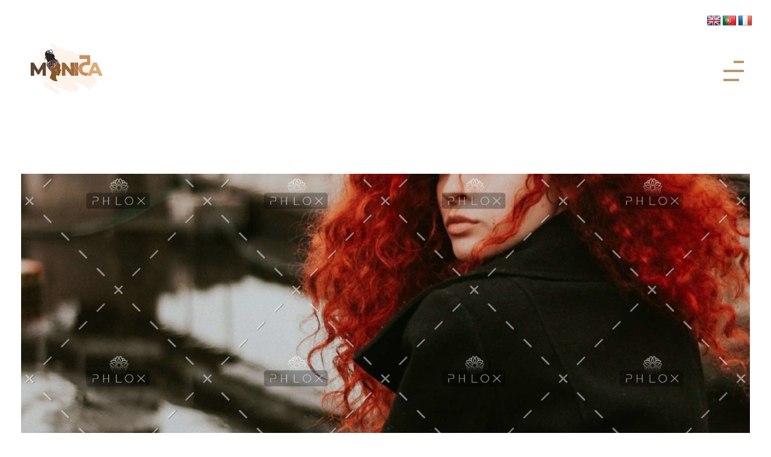

--- FILE ---
content_type: text/html; charset=UTF-8
request_url: https://monicafive.com/the-6-secrets-that-will-help-your-hair-salon-and-day-spa/
body_size: 19355
content:
<!DOCTYPE html>
<!--[if IE 9 ]><html class="no-js oldie ie9 ie" lang="en-US" > <![endif]-->
<!--[if (gt IE 9)|!(IE)]><!--><html class="no-js" lang="en-US" > <!--<![endif]--><head><meta charset="UTF-8" ><link rel="preconnect" href="https://fonts.gstatic.com/" crossorigin /><meta http-equiv="X-UA-Compatible" content="IE=edge"><meta name="viewport"   content="initial-scale=1,user-scalable=no,width=device-width"><title>The 6 Secrets That Will Help Your Hair Salon and Day Spa &#8211; Monica Five</title><meta name='robots' content='max-image-preview:large' /><link rel='dns-prefetch' href='//translate.google.com' /><link rel='dns-prefetch' href='//fonts.googleapis.com' /><link rel="alternate" type="application/rss+xml" title="Monica Five &raquo; Feed" href="https://monicafive.com/feed/" /><link rel="alternate" type="application/rss+xml" title="Monica Five &raquo; Comments Feed" href="https://monicafive.com/comments/feed/" /><link rel="alternate" type="application/rss+xml" title="Monica Five &raquo; The 6 Secrets That Will Help Your Hair Salon and Day Spa Comments Feed" href="https://monicafive.com/the-6-secrets-that-will-help-your-hair-salon-and-day-spa/feed/" /><link rel="alternate" title="oEmbed (JSON)" type="application/json+oembed" href="https://monicafive.com/wp-json/oembed/1.0/embed?url=https%3A%2F%2Fmonicafive.com%2Fthe-6-secrets-that-will-help-your-hair-salon-and-day-spa%2F" /><link rel="alternate" title="oEmbed (XML)" type="text/xml+oembed" href="https://monicafive.com/wp-json/oembed/1.0/embed?url=https%3A%2F%2Fmonicafive.com%2Fthe-6-secrets-that-will-help-your-hair-salon-and-day-spa%2F&#038;format=xml" /><style id="litespeed-ccss">ul{box-sizing:border-box}:root{--wp--preset--font-size--normal:16px;--wp--preset--font-size--huge:42px}:root{--wp--preset--aspect-ratio--square:1;--wp--preset--aspect-ratio--4-3:4/3;--wp--preset--aspect-ratio--3-4:3/4;--wp--preset--aspect-ratio--3-2:3/2;--wp--preset--aspect-ratio--2-3:2/3;--wp--preset--aspect-ratio--16-9:16/9;--wp--preset--aspect-ratio--9-16:9/16;--wp--preset--color--black:#000000;--wp--preset--color--cyan-bluish-gray:#abb8c3;--wp--preset--color--white:#ffffff;--wp--preset--color--pale-pink:#f78da7;--wp--preset--color--vivid-red:#cf2e2e;--wp--preset--color--luminous-vivid-orange:#ff6900;--wp--preset--color--luminous-vivid-amber:#fcb900;--wp--preset--color--light-green-cyan:#7bdcb5;--wp--preset--color--vivid-green-cyan:#00d084;--wp--preset--color--pale-cyan-blue:#8ed1fc;--wp--preset--color--vivid-cyan-blue:#0693e3;--wp--preset--color--vivid-purple:#9b51e0;--wp--preset--gradient--vivid-cyan-blue-to-vivid-purple:linear-gradient(135deg,rgba(6,147,227,1) 0%,rgb(155,81,224) 100%);--wp--preset--gradient--light-green-cyan-to-vivid-green-cyan:linear-gradient(135deg,rgb(122,220,180) 0%,rgb(0,208,130) 100%);--wp--preset--gradient--luminous-vivid-amber-to-luminous-vivid-orange:linear-gradient(135deg,rgba(252,185,0,1) 0%,rgba(255,105,0,1) 100%);--wp--preset--gradient--luminous-vivid-orange-to-vivid-red:linear-gradient(135deg,rgba(255,105,0,1) 0%,rgb(207,46,46) 100%);--wp--preset--gradient--very-light-gray-to-cyan-bluish-gray:linear-gradient(135deg,rgb(238,238,238) 0%,rgb(169,184,195) 100%);--wp--preset--gradient--cool-to-warm-spectrum:linear-gradient(135deg,rgb(74,234,220) 0%,rgb(151,120,209) 20%,rgb(207,42,186) 40%,rgb(238,44,130) 60%,rgb(251,105,98) 80%,rgb(254,248,76) 100%);--wp--preset--gradient--blush-light-purple:linear-gradient(135deg,rgb(255,206,236) 0%,rgb(152,150,240) 100%);--wp--preset--gradient--blush-bordeaux:linear-gradient(135deg,rgb(254,205,165) 0%,rgb(254,45,45) 50%,rgb(107,0,62) 100%);--wp--preset--gradient--luminous-dusk:linear-gradient(135deg,rgb(255,203,112) 0%,rgb(199,81,192) 50%,rgb(65,88,208) 100%);--wp--preset--gradient--pale-ocean:linear-gradient(135deg,rgb(255,245,203) 0%,rgb(182,227,212) 50%,rgb(51,167,181) 100%);--wp--preset--gradient--electric-grass:linear-gradient(135deg,rgb(202,248,128) 0%,rgb(113,206,126) 100%);--wp--preset--gradient--midnight:linear-gradient(135deg,rgb(2,3,129) 0%,rgb(40,116,252) 100%);--wp--preset--font-size--small:13px;--wp--preset--font-size--medium:20px;--wp--preset--font-size--large:36px;--wp--preset--font-size--x-large:42px;--wp--preset--spacing--20:0.44rem;--wp--preset--spacing--30:0.67rem;--wp--preset--spacing--40:1rem;--wp--preset--spacing--50:1.5rem;--wp--preset--spacing--60:2.25rem;--wp--preset--spacing--70:3.38rem;--wp--preset--spacing--80:5.06rem;--wp--preset--shadow--natural:6px 6px 9px rgba(0, 0, 0, 0.2);--wp--preset--shadow--deep:12px 12px 50px rgba(0, 0, 0, 0.4);--wp--preset--shadow--sharp:6px 6px 0px rgba(0, 0, 0, 0.2);--wp--preset--shadow--outlined:6px 6px 0px -3px rgba(255, 255, 255, 1), 6px 6px rgba(0, 0, 0, 1);--wp--preset--shadow--crisp:6px 6px 0px rgba(0, 0, 0, 1)}#glt-footer{display:none!important}#flags{overflow:hidden}#flags ul{margin:0;padding:0}#flags li{float:left!important;margin-bottom:0!important;padding:0!important;border:none!important;list-style:none!important;content:none!important}#flags li:before{content:none!important;border:none!important;background:none!important}#flags a{display:inline-block}#flags.size24 a{width:24px!important;height:18px!important;box-sizing:content-box;-webkit-box-sizing:content-box;-moz-box-sizing:content-box;-o-box-sizing:content-box;-ms-box-sizing:content-box}.flag{padding:1px 0}#flags.size24 a[title="English"]{background:url(/wp-content/plugins/google-language-translator/images/flags.png)-87px -351px no-repeat}#flags.size24 a[title="French"]{background:url(/wp-content/plugins/google-language-translator/images/flags.png)-116px -90px no-repeat}#flags.size24 a[title="Portuguese"]{background:url(/wp-content/plugins/google-language-translator/images/flags.png)-116px -264px no-repeat!important}.wpulike .count-box:empty{display:none}.wpulike-heart .count-box{font-size:14px;text-decoration:none;line-height:28px;display:inline-block;color:#616161;text-align:center;font-weight:600;vertical-align:middle;padding:0 5px}article,header,main,nav,section{display:block}a{background-color:#fff0}small{font-size:80%}img{border:0}input,textarea{color:inherit;font:inherit;margin:0}input[type="submit"]{-webkit-appearance:button}input::-moz-focus-inner{border:0;padding:0}input{line-height:normal}input[type="checkbox"]{box-sizing:border-box;padding:0}textarea{overflow:auto}html{overflow-y:scroll;min-height:100%;font-size:100.01%;-webkit-overflow-scrolling:touch;-webkit-text-size-adjust:100%;-ms-text-size-adjust:100%}*{box-sizing:border-box}body{font-family:-apple-system,BlinkMacSystemFont,"Segoe UI",Roboto,Oxygen-Sans,Ubuntu,Cantarell,"Helvetica Neue",sans-serif;font-size:100%;line-height:1.5;font-style:normal;min-height:100%;margin:0;background:#eee}body,input,textarea{color:#444;-webkit-font-smoothing:antialiased;text-rendering:optimizelegibility}a{text-decoration:none;border:none;padding:0;margin:0}a img{display:block;border:none;padding:0;margin:0}p{margin:0 0 1em 0}small{font-size:small}h3{font-style:normal;font-family:"Georgia",Helvetica,sans-serif;letter-spacing:0;font-weight:600;margin-top:.2em;text-rendering:optimizeSpeed}h3{font-size:1.6875em;line-height:1.8;margin-bottom:.6em}.aux-container:after{content:"";display:table;clear:both}.aux-container{width:100%;margin:0 auto}img{image-rendering:-webkit-optimizeSpeed;max-width:100%;height:auto}img{vertical-align:middle}ul{margin-bottom:1em;margin-left:0;padding:0;border:none}li{margin-bottom:1em;line-height:1.5;border-color:#ccc;border-width:1px}ul{list-style:none outside}input[type="submit"]{padding:20px 35px;font-size:.8125em;font-weight:700}input[type="submit"]{border-radius:0}input[type="submit"]{font-weight:600;display:inline-block;position:relative;line-height:100%;margin-bottom:1em;border:none;overflow:hidden;z-index:1}input[type="text"],input[type="url"],textarea{font-size:100%;padding:.625em .75em}input[type="text"],input[type="url"],textarea{border:solid 1px #bbb;background:#fff0}input[type="text"]:-moz-placeholder,input[type="url"]:-moz-placeholder,textarea:-moz-placeholder{color:#C5C5C5}input[type="text"]::-moz-placeholder,input[type="url"]::-moz-placeholder,textarea::-moz-placeholder{color:#C5C5C5}input[type="text"]:-ms-input-placeholder,input[type="url"]:-ms-input-placeholder,textarea:-ms-input-placeholder{color:#C5C5C5}input[type="text"]::-webkit-input-placeholder,input[type="url"]::-webkit-input-placeholder,textarea::-webkit-input-placeholder{color:#C5C5C5}[class*=" auxicon-"]:before{font-family:"auxin-front"!important;font-style:normal!important;font-weight:normal!important;font-variant:normal!important;text-transform:none!important;speak:none;line-height:1;-webkit-font-smoothing:antialiased;-moz-osx-font-smoothing:grayscale}.auxicon-search-4:before{content:""}.aux-svg-arrow{background-image:url(/wp-content/themes/phlox/css/images/svg/symbols.svg);background-repeat:no-repeat;display:block}.aux-svg-arrow.aux-h-small-up{background-position:-80px -433px;width:10px;height:12px}.aux-svg-arrow.aux-h-small-up.aux-white{background-position:-258px -433px}.aux-cross-symbol::after,.aux-cross-symbol::before{content:"";position:absolute;display:block;height:1px;width:100%;background-color:#333}.aux-cross-symbol::after{transform:rotate(90deg)}.aux-cross-symbol::after{transform:rotate(-45deg)}.aux-cross-symbol::before{transform:rotate(45deg)}body{font-family:"Raleway",arial,sans-serif;background-color:#fff}body:before{content:" ";position:fixed;width:100%;z-index:1}#inner-body{position:relative;z-index:3;background-color:#fff}.aux-territory{width:100%;margin-left:auto;margin-right:auto}.aux-container{margin:0 auto}.aux-wrapper{width:100%;margin-left:auto;margin-right:auto}.aux-primary{position:relative;min-height:350px}.aux-full-width #inner-body{overflow-x:hidden}.aux-resp.aux-s-fhd .aux-fold{width:auto;max-width:1670px}.aux-fold{padding-right:35px;padding-left:35px}h3{font-family:"Raleway",arial,sans-serif;overflow-wrap:inherit}p,ul{overflow-wrap:inherit}a{color:#1bb0ce}.aux-cart-wrapper{display:table}.aux-cart-wrapper.aux-offcart-content{float:left;width:100%}.aux-search-section{line-height:100%}.aux-logo-text{text-overflow:ellipsis}.aux-logo-text .site-title{margin:0;overflow:hidden;white-space:nowrap;text-overflow:ellipsis;display:block}.aux-logo-text .site-title{line-height:110%;font-size:1.5em;color:#1bb0ce}.aux-logo-text .site-title a{color:inherit}.aux-logo-anchor{display:block}.aux-logo-anchor>img{max-height:100%;image-rendering:-webkit-optimize-contrast}.aux-logo-anchor.aux-has-logo~.aux-logo-text .site-title{font-family:"Raleway",arial,sans-serif;position:absolute;overflow:hidden;clip:rect(0 0 0 0);height:1px;width:1px;margin:-1px;padding:0;border:0}.aux-elementor-header{position:relative;z-index:6}.aux-primary{position:relative;z-index:5;width:100%}.aux-content-top-margin .aux-primary{padding-top:4.375em}.no-sidebar .aux-primary{float:none;width:100%}@media screen and (max-width:767px){.aux-resp{background-image:none}}.aux-media-frame.aux-media-image{display:block;position:relative;overflow:hidden;max-width:100%;text-align:center}.aux-media-frame.aux-media-image img{height:auto;display:block;margin-left:auto;margin-right:auto;margin-top:0;margin-bottom:0}.aux-goto-top-btn{display:none;position:fixed;bottom:30px;right:30px;z-index:140;transform:translateY(150px)}.aux-goto-top-btn .aux-arrow-nav.aux-outline{width:35px;height:35px;background-color:#fff}@media screen and (min-width:700px){.aux-goto-top-btn{right:50px}}.aux-fs-popup{display:none;position:fixed;top:0;left:0;width:100%;height:100%;background-color:rgb(255 255 255/.98);z-index:110000;overflow:hidden;transform:translate3d(0,0,1px)}.aux-fs-popup:after,.aux-fs-popup:before{content:"";position:absolute;width:100%;height:100%;top:0}.aux-fs-popup:before{z-index:2}.aux-fs-popup:after{z-index:1;background-size:cover}.aux-fs-popup>*{z-index:4}.aux-fs-popup .aux-panel-close{position:absolute;right:0;width:30px;height:30px;border:solid 1px #707070;border-radius:50%;margin:15px;padding:6px;z-index:200}.aux-fs-popup .aux-panel-close .aux-cross-symbol{width:100%;height:100%;top:8px;position:relative}@media screen and (max-width:1024px){.aux-fs-popup .aux-panel-close{right:unset;left:calc(50% - 30px)}}.aux-fs-popup .aux-fs-menu{position:relative}.aux-fs-popup .aux-fs-menu{top:50%;margin:0 auto;max-height:100%;overflow-y:auto;-webkit-overflow-scrolling:touch;transform:translateY(-50%)}.aux-fs-popup .aux-fs-search{display:none}.aux-search-overlay .aux-search-field{position:relative;top:50%;margin:0 auto;height:100%;overflow-y:hidden;text-align:center}.aux-search-overlay .aux-search-form form{width:80%;max-width:960px;display:flex;margin:0 auto;align-items:center;justify-content:center}.aux-search-overlay .aux-search-form form .aux-search-field{max-width:none;padding:0;width:100%;height:100%;text-align:left;font-weight:600;font-size:28px;border:none}.aux-search-overlay .aux-search-form form .aux-search-field:-moz-placeholder{color:#AEAEAE}.aux-search-overlay .aux-search-form form .aux-search-field::-moz-placeholder{color:#AEAEAE}.aux-search-overlay .aux-search-form form .aux-search-field:-ms-input-placeholder{color:#AEAEAE}.aux-search-overlay .aux-search-form form .aux-search-field::-webkit-input-placeholder{color:#AEAEAE}.aux-search-overlay .aux-search-form form .aux-search-input-form{display:flex;border-bottom:2px solid #707070;width:100%;z-index:2}@media screen and (max-width:767px){.aux-search-overlay .aux-search-form form .aux-search-input-form input{order:2}}.aux-search-overlay .aux-search-form form .aux-submit-icon-container:before{color:#707070!important}.aux-search-overlay .aux-search-form form .aux-submit-icon-container{position:relative;color:#3D3D3D;right:unset;font-size:22px}@media screen and (max-width:479px){.aux-search-overlay .aux-search-form form{width:80%}}.aux-search-overlay.has-ajax-form .aux-search-field{top:38%}.aux-search-section .aux-search-form .aux-search-field{margin-right:unset}.aux-search-section .aux-search-form .aux-iconic-search-submit{height:60px}.aux-search-section .aux-search-form .aux-search-submit{margin:10px}.aux-offcanvas-menu{position:fixed;top:0;left:0;height:100vh;width:250px;background:#FFF;box-shadow:4px 0 0 rgb(34 34 34/.1);z-index:150000;transform:translateX(-120%)}.aux-offcanvas-menu .offcanvas-content{width:100%;height:calc(100% - 130px);overflow-y:auto}.aux-offcanvas-menu .aux-close{position:relative;width:16px;height:40px;padding-top:20px;float:right;margin:10px 20px}.aux-offcanvas-menu.aux-offcanvas-cart{width:300px}.aux-offcanvas-menu.aux-offcanvas-cart .offcanvas-header{position:relative;left:20px;top:20px;display:inline-block}.aux-appear-watch-animation{animation-duration:1s;animation-fill-mode:both;animation-timing-function:cubic-bezier(.19,1,.22,1);opacity:0}.elementor-widget-container:before,.elementor-widget-container:after,.elementor-section .elementor-container:before,.elementor-section .elementor-container:after{content:""}.wpulike.aux-wpulike .wp_ulike_general_class .count-box{padding:0;margin-left:5px;font-size:14px;line-height:normal;font-weight:inherit;color:#AAA}.entry-meta .wpulike.aux-wpulike-single .count-box{display:none}.aux-arrow-nav{position:relative;transform:translateZ(0);background-color:#3d3d3d;width:36px;height:36px;overflow:hidden}.aux-arrow-nav.aux-outline{box-shadow:0 0 0 1px #3d3d3d inset;background-color:#fff0}.aux-arrow-nav.aux-outline .aux-overlay::after{background-color:#3d3d3d}.aux-arrow-nav.aux-round{border-radius:50%;width:73px;height:73px}.aux-arrow-nav.aux-round .aux-overlay{width:105%}.aux-arrow-nav .aux-svg-arrow{position:absolute;top:50%;left:50%;transform:translate(-50%,-50%)}.aux-arrow-nav .aux-overlay{position:absolute;width:150%;top:50%;left:50%;transform:translate(-50%,-50%) scale(0,0)}.aux-arrow-nav .aux-overlay::after{position:relative;content:"";border-radius:50%;display:block;padding-top:100%;background-color:#636363}.aux-arrow-nav .aux-hover-arrow{opacity:0}.aux-arrow-nav.aux-hover-slide .aux-hover-arrow[class*="up"]{transform:translate(-50%,50%)}input[type="text"],input[type="url"],textarea{padding:1.1em;max-width:400px;width:100%}.aux-checkbox{appearance:none;-moz-appearance:none;-webkit-appearance:none;box-sizing:border-box;display:inline-block!important;width:13px;height:13px;background:#fff;border:1px solid #3d3d3d}.aux-checkbox+label{padding:0;font-size:16px;color:#3D3D3D}label{display:block;margin-bottom:1em;font-size:1.1em;color:#3D3D3D}input[type="submit"]{padding:12px 32px;margin-right:5px;background-color:#3D3D3D;color:#fff;vertical-align:top;font-size:.8125em;font-weight:600;text-transform:uppercase}.aux-search-form .aux-search-field{height:46px;float:left;margin-right:2px}.aux-search-form.aux-iconic-search .aux-search-field{padding-right:40px}.aux-search-form form{display:inline-block;position:relative}.aux-search-form .aux-submit-icon-container{position:absolute;color:#BBB;right:5px;height:100%}.aux-search-form .aux-submit-icon-container::before{position:absolute;width:100%;top:50%;vertical-align:middle;display:inline-block;font-size:1.4em;font-family:"auxin-front";color:inherit;text-align:center;speak:none;transform:translateY(-50%)}.aux-search-form .aux-iconic-search-submit{width:40px;height:80px;margin:0;padding:0;text-indent:10em;overflow:hidden;background:#fff0}.aux-search-form .aux-search-submit{height:40px;float:left}[class*="aux-form-inline-"]>*:not(.form-submit){flex-basis:100%}[class*="aux-form-inline-"] .aux-inline-inputs input{width:100%!important}.aux-media-image{position:relative}.aux-burger{position:relative}.aux-burger .mid-line,.aux-burger::before,.aux-burger::after{width:100%;content:"";display:block;border-bottom:solid;box-sizing:border-box;border-color:#222}.aux-burger::before{border-top:solid;border-bottom:none;border-color:#222;transform-origin:0 0%}.aux-burger::after{bottom:0;transform-origin:0 100%}.aux-burger[class*="small"]{width:20px}.aux-burger{width:28px}.aux-burger[class*="large"]{width:34px}.aux-burger[class*="lite"] .mid-line,.aux-burger[class*="lite"]::before,.aux-burger[class*="lite"]::after{border-width:1px}.aux-burger[class*="lite"]::after{margin-bottom:0px!important}.aux-burger .mid-line,.aux-burger::before,.aux-burger::after{border-width:2px}.aux-burger::after{margin-bottom:0px!important}.aux-burger[class*="thick"] .mid-line,.aux-burger[class*="thick"]::before,.aux-burger[class*="thick"]::after{border-width:4px}.aux-burger[class*="thick"]::after{margin-bottom:0px!important}.aux-burger.aux-lite-small .mid-line{margin:8.5px 0}.aux-burger.aux-thick-large .mid-line{margin:11px 0}.aux-master-menu{position:relative;list-style:none;display:table;width:100%}.aux-master-menu,.aux-master-menu *{margin:0;padding:0}.aux-master-menu li{list-style:none}.aux-master-menu .aux-menu-item{box-sizing:border-box}.aux-master-menu .aux-menu-item>a{text-decoration:none;color:inherit}.aux-master-menu .aux-menu-item{position:relative;display:block;clear:both;width:100%;box-sizing:content-box}.aux-master-menu .aux-menu-item .aux-item-content{position:relative;display:block}.aux-master-menu .aux-menu-label{display:block}.aux-master-menu.aux-horizontal .aux-menu-item{float:left}.aux-master-menu.aux-horizontal>.aux-menu-item{clear:none;width:auto}@media screen and (max-width:550px){.aux-master-menu.aux-no-js.aux-horizontal>.aux-menu-item{clear:both;width:100%}}.aux-master-menu.aux-horizontal{text-rendering:optimizeSpeed;position:static}.aux-master-menu.aux-horizontal>.menu-item{float:none;display:inline-block;vertical-align:top}.aux-dom-unready .aux-nav-menu-element .aux-master-menu{display:none!important}.aux-elementor-header-menu .aux-menu-depth-0>.aux-item-content{display:block;padding:.75em 1.3125em;font-size:.875em;color:#3D3D3D;text-transform:uppercase;white-space:nowrap}.aux-elementor-header-menu .aux-menu-depth-0>.aux-item-content .aux-menu-label{display:inline-block;text-decoration:inherit}.aux-elementor-header-menu .aux-menu-depth-0:first-child>.aux-item-content{padding-left:0}.aux-elementor-header-menu .aux-menu-depth-0:last-child>.aux-item-content{padding-right:0}.aux-elementor-header-menu .aux-menu-depth-0>.aux-item-content{display:table-cell;padding-top:0;padding-bottom:0;vertical-align:middle}.aux-elementor-header-menu .aux-master-menu.aux-horizontal.aux-with-splitter>.aux-menu-item>.aux-item-content::after{content:"";display:inline-block;position:relative;width:3px;height:3px;left:1.1875em;vertical-align:middle;border-radius:50%;background-color:#3D3D3D;transform:translateY(-50%)}.aux-elementor-header-menu .aux-master-menu.aux-horizontal.aux-with-splitter>.aux-menu-item:last-child>.aux-item-content::after{display:none}.aux-elementor-header-menu .aux-master-menu.aux-vertical .aux-menu-depth-0>.aux-item-content{padding:.9375em}#commentform input[type="url"],#commentform textarea{display:block;width:100%;height:46px;max-width:none;margin-bottom:1.875em;padding:.9375em}#commentform input[type="url"]:-moz-placeholder,#commentform textarea:-moz-placeholder{font-style:italic}#commentform input[type="url"]::-moz-placeholder,#commentform textarea::-moz-placeholder{font-style:italic}#commentform input[type="url"]:-ms-input-placeholder,#commentform textarea:-ms-input-placeholder{font-style:italic}#commentform input[type="url"]::-webkit-input-placeholder,#commentform textarea::-webkit-input-placeholder{font-style:italic}#commentform textarea{min-height:240px;height:auto;max-width:100%}.aux-widget-logo{display:inline-block}.hentry{position:relative;min-height:130px}.hentry:after{content:"";display:table;clear:both}.hentry .entry-format{display:none}.hentry .entry-media{margin-bottom:3.5625em}#commentform textarea{font-size:1.125em;font-weight:500}#commentform input[type="url"]{width:49%}@media screen and (max-width:479px){.aux-resp #commentform input[type="url"]{width:100%}}#commentform .aux-form-cookies-consent{margin-bottom:1em}#commentform .aux-form-cookies-consent input{margin-right:10px;margin-top:2px}#commentform .aux-form-cookies-consent label{font-size:1em;display:inline}#cancel-comment-reply-link{position:absolute;top:8px;right:0;color:#BBB}#fs-menu-search:before{background-color:rgb(255 255 255/.95)}body{font-family:"Open Sans"}body h3{font-family:"Poppins"}:root{--auxin-featured-color-1:#000000}:root{--auxin-featured-color-2:#f6f6f6}:root{--auxin-featured-color-3:#fbe2dc}:root{--auxin-featured-color-4:#dcecfb}:root{--auxin-featured-color-5:#e6dcfb}:root{--auxin-featured-color-6:#090909}:root{--auxin-featured-color-7:#ffffff}#commentform label{font-family:"Poppins";color:#000;font-size:16px;font-weight:300}@media (max-width:768px){#commentform label{font-size:14px}}.aux-s-fhd .elementor-section.elementor-section-boxed>.elementor-container,.aux-s-fhd:not(.elementor-page) .elementor-section-boxed>.elementor-container{width:auto;max-width:1600px}.elementor *,.elementor :after,.elementor :before{box-sizing:border-box}.elementor a{box-shadow:none;text-decoration:none}.elementor img{border:none;border-radius:0;box-shadow:none;height:auto;max-width:100%}.elementor-widget-wrap .elementor-element.elementor-widget__width-auto{max-width:100%}.elementor-element{--flex-direction:initial;--flex-wrap:initial;--justify-content:initial;--align-items:initial;--align-content:initial;--gap:initial;--flex-basis:initial;--flex-grow:initial;--flex-shrink:initial;--order:initial;--align-self:initial;align-self:var(--align-self);flex-basis:var(--flex-basis);flex-grow:var(--flex-grow);flex-shrink:var(--flex-shrink);order:var(--order)}.elementor-element:where(.e-con-full,.elementor-widget){align-content:var(--align-content);align-items:var(--align-items);flex-direction:var(--flex-direction);flex-wrap:var(--flex-wrap);gap:var(--row-gap) var(--column-gap);justify-content:var(--justify-content)}:root{--page-title-display:block}.elementor-section{position:relative}.elementor-section .elementor-container{display:flex;margin-left:auto;margin-right:auto;position:relative}@media (max-width:1024px){.elementor-section .elementor-container{flex-wrap:wrap}}.elementor-section.elementor-section-boxed>.elementor-container{max-width:1140px}.elementor-widget-wrap{align-content:flex-start;flex-wrap:wrap;position:relative;width:100%}.elementor:not(.elementor-bc-flex-widget) .elementor-widget-wrap{display:flex}.elementor-widget-wrap>.elementor-element{width:100%}.elementor-widget{position:relative}.elementor-widget:not(:last-child){margin-bottom:var(--kit-widget-spacing,20px)}.elementor-widget:not(:last-child).elementor-widget__width-auto{margin-bottom:0}.elementor-column{display:flex;min-height:1px;position:relative}.elementor-column-gap-default>.elementor-column>.elementor-element-populated{padding:10px}@media (min-width:768px){.elementor-column.elementor-col-50{width:50%}.elementor-column.elementor-col-100{width:100%}}@media (max-width:767px){.elementor-column{width:100%}}@media (prefers-reduced-motion:no-preference){html{scroll-behavior:smooth}}@media (max-width:767px){.elementor .elementor-hidden-mobile{display:none}}@media (min-width:768px) and (max-width:1024px){.elementor .elementor-hidden-tablet{display:none}}@media (min-width:1025px) and (max-width:99999px){.elementor .elementor-hidden-desktop{display:none}}.elementor-559 .elementor-element.elementor-element-b9864c2 .aux-menu-depth-0>.aux-item-content{color:var(--auxin-featured-color-1)}.elementor-559 .elementor-element.elementor-element-7bdcc25 .aux-menu-depth-0>.aux-item-content{color:var(--auxin-featured-color-1)}.elementor-559 .elementor-element.elementor-element-b9864c2 .aux-burger:not(.aux-close)::before{width:50%;margin-left:50%}.elementor-559 .elementor-element.elementor-element-b9864c2 .aux-burger:not(.aux-close)::after{width:75%}.elementor-559 .elementor-element.elementor-element-b9864c2 .aux-cross-symbol:after,.elementor-559 .elementor-element.elementor-element-b9864c2 .aux-cross-symbol:before{color:#000!important;height:3px!important}.elementor-559 .elementor-element.elementor-element-b9864c2 ul li{text-align:left}.elementor-559 .elementor-element.elementor-element-b9864c2 ul{display:inline-block;width:20%}.elementor-559 .elementor-element.elementor-element-b9864c2 .aux-menu-label{position:relative}@media screen and (max-width:2560px) and (min-width:2000px){.elementor-559 .elementor-element.elementor-element-b9864c2 .aux-item-content{padding:0% 0% 10% 100%!important}}@media screen and (max-width:2560px){.elementor-559 .elementor-element.elementor-element-b9864c2 .aux-panel-close{top:7%;left:90%;border:none}}.elementor-559 .elementor-element.elementor-element-7bdcc25 .aux-burger:not(.aux-close)::before{width:50%;margin-left:50%}.elementor-559 .elementor-element.elementor-element-7bdcc25 .aux-burger:not(.aux-close)::after{width:75%}.elementor-559 .elementor-element.elementor-element-7bdcc25 .aux-cross-symbol:after,.elementor-559 .elementor-element.elementor-element-7bdcc25 .aux-cross-symbol:before{color:#000!important;height:3px!important}.elementor-559 .elementor-element.elementor-element-7bdcc25 ul li{text-align:left}.elementor-559 .elementor-element.elementor-element-7bdcc25 ul{display:inline-block;width:20%}.elementor-559 .elementor-element.elementor-element-7bdcc25 .aux-menu-label{position:relative}@media screen and (max-width:2560px) and (min-width:2000px){.elementor-559 .elementor-element.elementor-element-7bdcc25 .aux-item-content{padding:0% 0% 10% 100%!important}}@media screen and (max-width:2560px){.elementor-559 .elementor-element.elementor-element-7bdcc25 .aux-panel-close{top:7%;left:90%;border:none}}.elementor-559 .elementor-element.elementor-element-30f65a2{padding:15px 35px 0 35px}.elementor-559 .elementor-element.elementor-element-a106fb2{padding:0 35px 45px 35px}.elementor-559 .elementor-element.elementor-element-dbb6b1c.elementor-column.elementor-element[data-element_type="column"]>.elementor-widget-wrap.elementor-element-populated{align-content:center;align-items:center}.elementor-559 .elementor-element.elementor-element-dbb6b1c.elementor-column>.elementor-widget-wrap{justify-content:space-between}.elementor-559 .elementor-element.elementor-element-71143c1{width:auto;max-width:auto;z-index:2;animation-timing-function:cubic-bezier(.165,.84,.44,1)}.elementor-559 .elementor-element.elementor-element-71143c1>.elementor-widget-container{padding:0 0 0 0}.elementor-559 .elementor-element.elementor-element-71143c1 .aux-has-logo img{width:26%;opacity:.86}.elementor-559 .elementor-element.elementor-element-b9864c2 .aux-fs-popup{background-image:url(https://monicafive.com/wp-content/uploads/2020/03/Foto-Menu-Background2.png);background-position:80% 70%;background-repeat:no-repeat;background-size:auto}.elementor-559 .elementor-element.elementor-element-b9864c2{width:auto;max-width:auto;z-index:1;text-align:left}.elementor-559 .elementor-element.elementor-element-b9864c2>.elementor-widget-container{margin:0 0 0 0;padding:0 0 0 0}.elementor-559 .elementor-element.elementor-element-b9864c2 .aux-vertical .aux-menu-depth-0 .aux-item-content{text-align:left}.elementor-559 .elementor-element.elementor-element-b9864c2 .aux-menu-depth-0>.aux-item-content{font-family:"Poppins",Sans-serif;font-size:30px;font-weight:500;padding:0% 0% 10% 50%}.elementor-559 .elementor-element.elementor-element-b9864c2 .aux-burger:before,.elementor-559 .elementor-element.elementor-element-b9864c2 .aux-burger:after,.elementor-559 .elementor-element.elementor-element-b9864c2 .aux-burger .mid-line{border-color:#B8926BF5!important}.elementor-559 .elementor-element.elementor-element-15dd9fb{padding:45px 35px 45px 35px;z-index:9}.elementor-559 .elementor-element.elementor-element-32ace30.elementor-column.elementor-element[data-element_type="column"]>.elementor-widget-wrap.elementor-element-populated{align-content:center;align-items:center}.elementor-559 .elementor-element.elementor-element-32ace30.elementor-column>.elementor-widget-wrap{justify-content:space-between}.elementor-559 .elementor-element.elementor-element-6937bc6{width:auto;max-width:auto;z-index:2;animation-timing-function:cubic-bezier(.165,.84,.44,1)}.elementor-559 .elementor-element.elementor-element-6937bc6>.elementor-widget-container{padding:0 0 0 0}.elementor-559 .elementor-element.elementor-element-6937bc6 .aux-has-logo img{width:26%;opacity:.86}.elementor-559 .elementor-element.elementor-element-0e1601c.elementor-column.elementor-element[data-element_type="column"]>.elementor-widget-wrap.elementor-element-populated{align-content:center;align-items:center}.elementor-559 .elementor-element.elementor-element-0e1601c.elementor-column>.elementor-widget-wrap{justify-content:space-between}.elementor-559 .elementor-element.elementor-element-7bdcc25 .aux-fs-popup{background-image:url(https://monicafive.com/wp-content/uploads/2020/03/Foto-Menu-Background2.png);background-position:80% 70%;background-repeat:no-repeat;background-size:auto}.elementor-559 .elementor-element.elementor-element-7bdcc25{width:auto;max-width:auto;z-index:1;text-align:left}.elementor-559 .elementor-element.elementor-element-7bdcc25>.elementor-widget-container{margin:0 0 0 0;padding:0 0 0 0}.elementor-559 .elementor-element.elementor-element-7bdcc25 .aux-vertical .aux-menu-depth-0 .aux-item-content{text-align:left}.elementor-559 .elementor-element.elementor-element-7bdcc25 .aux-menu-depth-0>.aux-item-content{font-family:"Poppins",Sans-serif;font-size:30px;font-weight:500;padding:0% 0% 10% 50%}.elementor-559 .elementor-element.elementor-element-7bdcc25 .aux-burger:before,.elementor-559 .elementor-element.elementor-element-7bdcc25 .aux-burger:after,.elementor-559 .elementor-element.elementor-element-7bdcc25 .aux-burger .mid-line{border-color:#B8926BF5!important}@media (min-width:768px){.elementor-559 .elementor-element.elementor-element-dab7099{width:93.221%}.elementor-559 .elementor-element.elementor-element-7d14176{width:6.449%}}@media (max-width:1024px){.elementor-559 .elementor-element.elementor-element-30f65a2{margin-top:0;margin-bottom:0;padding:0 70px 0 0}.elementor-559 .elementor-element.elementor-element-b9864c2 .aux-fs-popup{background-position:303px 4px;background-size:522px auto}.elementor-559 .elementor-element.elementor-element-7bdcc25 .aux-fs-popup{background-position:303px -54px;background-size:522px auto}}@media (max-width:767px){.elementor-559 .elementor-element.elementor-element-30f65a2{padding:0 0 0 020px}.elementor-559 .elementor-element.elementor-element-71143c1 .aux-has-logo img{width:35%}.elementor-559 .elementor-element.elementor-element-b9864c2>.elementor-widget-container{margin:0 0 0 0}.elementor-559 .elementor-element.elementor-element-b9864c2 .aux-fs-popup{background-position:104px 87px;background-size:80%auto}.elementor-559 .elementor-element.elementor-element-15dd9fb{padding:35px 15px 35px 25px}.elementor-559 .elementor-element.elementor-element-32ace30{width:80%}.elementor-559 .elementor-element.elementor-element-6937bc6 .aux-has-logo img{width:45%}.elementor-559 .elementor-element.elementor-element-0e1601c{width:20%}.elementor-559 .elementor-element.elementor-element-7bdcc25>.elementor-widget-container{margin:0 0 0 0}.elementor-559 .elementor-element.elementor-element-7bdcc25 .aux-fs-popup{background-position:72px 87px;background-size:contain}}.elementor-559 .elementor-element.elementor-element-b9864c2 .aux-burger:not(.aux-close)::before{width:50%;margin-left:50%}.elementor-559 .elementor-element.elementor-element-b9864c2 .aux-burger:not(.aux-close)::after{width:75%}.elementor-559 .elementor-element.elementor-element-b9864c2 .aux-cross-symbol:after,.elementor-559 .elementor-element.elementor-element-b9864c2 .aux-cross-symbol:before{color:#000!important;height:3px!important}.elementor-559 .elementor-element.elementor-element-b9864c2 ul li{text-align:left}.elementor-559 .elementor-element.elementor-element-b9864c2 ul{display:inline-block;width:20%}.elementor-559 .elementor-element.elementor-element-b9864c2 .aux-menu-label{position:relative}@media screen and (max-width:2560px) and (min-width:2000px){.elementor-559 .elementor-element.elementor-element-b9864c2 .aux-item-content{padding:0% 0% 10% 100%!important}}@media screen and (max-width:2560px){.elementor-559 .elementor-element.elementor-element-b9864c2 .aux-panel-close{top:7%;left:90%;border:none}}.elementor-559 .elementor-element.elementor-element-7bdcc25 .aux-burger:not(.aux-close)::before{width:50%;margin-left:50%}.elementor-559 .elementor-element.elementor-element-7bdcc25 .aux-burger:not(.aux-close)::after{width:75%}.elementor-559 .elementor-element.elementor-element-7bdcc25 .aux-cross-symbol:after,.elementor-559 .elementor-element.elementor-element-7bdcc25 .aux-cross-symbol:before{color:#000!important;height:3px!important}.elementor-559 .elementor-element.elementor-element-7bdcc25 ul li{text-align:left}.elementor-559 .elementor-element.elementor-element-7bdcc25 ul{display:inline-block;width:20%}.elementor-559 .elementor-element.elementor-element-7bdcc25 .aux-menu-label{position:relative}@media screen and (max-width:2560px) and (min-width:2000px){.elementor-559 .elementor-element.elementor-element-7bdcc25 .aux-item-content{padding:0% 0% 10% 100%!important}}@media screen and (max-width:2560px){.elementor-559 .elementor-element.elementor-element-7bdcc25 .aux-panel-close{top:7%;left:90%;border:none}}.elementor-550 .elementor-element.elementor-element-02b6a5b .aux-menu-depth-0>.aux-item-content{color:#464646;font-family:"Open Sans",Sans-serif;font-size:16px;font-weight:400;text-transform:uppercase}.elementor-550 .elementor-element.elementor-element-92192ea{--spacer-size:50px}@media (max-width:1024px){.elementor-550 .elementor-element.elementor-element-02b6a5b .aux-menu-depth-0>.aux-item-content{font-size:12px}}@media (max-width:767px){.elementor-550 .elementor-element.elementor-element-02b6a5b .aux-menu-depth-0>.aux-item-content{font-size:14px;padding:10px 10px 10px 10px}.elementor-550 .elementor-element.elementor-element-bbc52ff{text-align:center}}#google_language_translator{clear:both}#flags{width:165px}#flags a{display:inline-block;margin-right:2px}#google_language_translator{display:none}body{top:0px!important}.meta-sep{display:none}.single-post .aux-form-cookies-consent{display:none}.single-post .aux-input-group input[type="url"]{display:none!important}.single-post #commentform input:not([type="submit"]),.single-post #commentform textarea{background:#FFF 0% 0%no-repeat padding-box;box-shadow:5px 6px 17px #0000001A;border:1px solid #FFF;padding:31px 33px!important}.single-post textarea{margin-top:-15px}.single-post input[type="submit"]{background-color:#000;padding:28px 99px!important;float:right;border-radius:0;text-transform:capitalize}.single-post article{margin-bottom:100px!important}@media screen and (max-width:768px){.single-post #primary article{margin-bottom:0px!important}}@media only screen and (min-width:3001px){.elementor-element-b9864c2 .aux-burger-box{display:none}}@media only screen and (min-width:3001px){.elementor-element-7bdcc25 .aux-burger-box{display:none}}@media only screen and (min-width:291px){.elementor-element-02b6a5b .aux-burger-box{display:none}}.elementor-column .elementor-spacer-inner{height:var(--spacer-size)}.elementor-kit-539{--e-global-color-primary:rgba(207, 175, 157, 0.992);--e-global-color-secondary:#54595F;--e-global-color-text:#7A7A7A;--e-global-color-accent:#61CE70;--e-global-color-7eed587e:#4054B2;--e-global-color-21f49272:#23A455;--e-global-color-4421aa2b:#000;--e-global-color-4ce618c:#FFF;--e-global-typography-primary-font-family:"Roboto";--e-global-typography-primary-font-weight:600;--e-global-typography-secondary-font-family:"Roboto Slab";--e-global-typography-secondary-font-weight:400;--e-global-typography-text-font-family:"Roboto";--e-global-typography-text-font-weight:400;--e-global-typography-accent-font-family:"Roboto";--e-global-typography-accent-font-weight:500}.elementor-section.elementor-section-boxed>.elementor-container{max-width:1140px}.elementor-widget:not(:last-child){margin-block-end:20px}.elementor-element{--widgets-spacing:20px 20px;--widgets-spacing-row:20px;--widgets-spacing-column:20px}@media (max-width:1024px){.elementor-section.elementor-section-boxed>.elementor-container{max-width:1024px}}@media (max-width:767px){.elementor-section.elementor-section-boxed>.elementor-container{max-width:767px}}</style><script>WebFontConfig={google:{families:["Open Sans:300,300italic,regular,italic,600,600italic,700,700italic,800,800italic","Poppins:100,100italic,200,200italic,300,300italic,regular,italic,500,500italic,600,600italic,700,700italic,800,800italic,900,900italic"]}};if ( typeof WebFont === "object" && typeof WebFont.load === "function" ) { WebFont.load( WebFontConfig ); }</script><script data-optimized="1" src="https://monicafive.com/wp-content/plugins/litespeed-cache/assets/js/webfontloader.min.js"></script><link rel="preload" data-asynced="1" data-optimized="2" as="style" onload="this.onload=null;this.rel='stylesheet'" href="https://monicafive.com/wp-content/litespeed/css/81a0a49cecd8b180a8b402d6524d07dd.css?ver=c0b37" /><script>!function(a){"use strict";var b=function(b,c,d){function e(a){return h.body?a():void setTimeout(function(){e(a)})}function f(){i.addEventListener&&i.removeEventListener("load",f),i.media=d||"all"}var g,h=a.document,i=h.createElement("link");if(c)g=c;else{var j=(h.body||h.getElementsByTagName("head")[0]).childNodes;g=j[j.length-1]}var k=h.styleSheets;i.rel="stylesheet",i.href=b,i.media="only x",e(function(){g.parentNode.insertBefore(i,c?g:g.nextSibling)});var l=function(a){for(var b=i.href,c=k.length;c--;)if(k[c].href===b)return a();setTimeout(function(){l(a)})};return i.addEventListener&&i.addEventListener("load",f),i.onloadcssdefined=l,l(f),i};"undefined"!=typeof exports?exports.loadCSS=b:a.loadCSS=b}("undefined"!=typeof global?global:this);!function(a){if(a.loadCSS){var b=loadCSS.relpreload={};if(b.support=function(){try{return a.document.createElement("link").relList.supports("preload")}catch(b){return!1}},b.poly=function(){for(var b=a.document.getElementsByTagName("link"),c=0;c<b.length;c++){var d=b[c];"preload"===d.rel&&"style"===d.getAttribute("as")&&(a.loadCSS(d.href,d,d.getAttribute("media")),d.rel=null)}},!b.support()){b.poly();var c=a.setInterval(b.poly,300);a.addEventListener&&a.addEventListener("load",function(){b.poly(),a.clearInterval(c)}),a.attachEvent&&a.attachEvent("onload",function(){a.clearInterval(c)})}}}(this);</script> <script src="https://monicafive.com/wp-includes/js/jquery/jquery.min.js?ver=3.7.1" id="jquery-core-js"></script> <script src="https://monicafive.com/wp-includes/js/jquery/jquery-migrate.min.js?ver=3.4.1" id="jquery-migrate-js"></script> <script id="auxin-modernizr-js-extra">var auxin = {"ajax_url":"https://monicafive.com/wp-admin/admin-ajax.php","is_rtl":"","is_reponsive":"1","is_framed":"","frame_width":"20","wpml_lang":"en","uploadbaseurl":"https://monicafive.com/wp-content/uploads","nonce":"f04e36fc8e"};
//# sourceURL=auxin-modernizr-js-extra</script> <script id="auxin-modernizr-js-before">/* < ![CDATA[ */
function auxinNS(n){for(var e=n.split("."),a=window,i="",r=e.length,t=0;r>t;t++)"window"!=e[t]&&(i=e[t],a[i]=a[i]||{},a=a[i]);return a;}
/* ]]> */
//# sourceURL=auxin-modernizr-js-before</script> <script src="https://monicafive.com/wp-content/themes/phlox/js/solo/modernizr-custom.min.js?ver=2.17.0" id="auxin-modernizr-js"></script> <link rel="https://api.w.org/" href="https://monicafive.com/wp-json/" /><link rel="alternate" title="JSON" type="application/json" href="https://monicafive.com/wp-json/wp/v2/posts/558" /><link rel="EditURI" type="application/rsd+xml" title="RSD" href="https://monicafive.com/xmlrpc.php?rsd" /><meta name="generator" content="WordPress 6.9" /><link rel="canonical" href="https://monicafive.com/the-6-secrets-that-will-help-your-hair-salon-and-day-spa/" /><link rel='shortlink' href='https://monicafive.com/?p=558' /><meta name="title"       content="The 6 Secrets That Will Help Your Hair Salon and Day Spa" /><meta name="description" content="In Start Your Own Hair Salon and Day Spa, the staff at Entrepreneur Press and writer Eileen Figure Sandlin explain how you can launch a successful full-service hair salon and day spa, a business that can be personally rewarding, makes a lot of people happy and can be very lucrative. In this edited excerpt, the [&hellip;]" /><link rel="image_src"    href="https://monicafive.com/wp-content/uploads/2020/03/op_pietra-schwarzler-a6iReFVwcOM-unsplash-scaled-1-90x90.jpg" /><meta name="theme-color" content="rgb(207, 169, 148)" /><meta name="msapplication-navbutton-color" content="rgb(207, 169, 148)" /><meta name="apple-mobile-web-app-capable" content="yes"><meta name="apple-mobile-web-app-status-bar-style" content="black-translucent"><link rel="pingback" href="https://monicafive.com/xmlrpc.php"><meta name="generator" content="Elementor 3.34.1; features: additional_custom_breakpoints; settings: css_print_method-external, google_font-enabled, font_display-auto"><link rel="icon" href="https://monicafive.com/wp-content/uploads/2021/10/cropped-Logotipo-Monica-Five-Quadrado-Sem-Fundo-32x32.png" sizes="32x32" /><link rel="icon" href="https://monicafive.com/wp-content/uploads/2021/10/cropped-Logotipo-Monica-Five-Quadrado-Sem-Fundo-192x192.png" sizes="192x192" /><link rel="apple-touch-icon" href="https://monicafive.com/wp-content/uploads/2021/10/cropped-Logotipo-Monica-Five-Quadrado-Sem-Fundo-180x180.png" /><meta name="msapplication-TileImage" content="https://monicafive.com/wp-content/uploads/2021/10/cropped-Logotipo-Monica-Five-Quadrado-Sem-Fundo-270x270.png" /></head><body class="wp-singular post-template-default single single-post postid-558 single-format-standard wp-custom-logo wp-theme-phlox elementor-default elementor-kit-539 phlox aux-dom-unready aux-full-width aux-resp aux-s-fhd  aux-page-animation-off _auxels"  data-framed=""><div id="inner-body"><header class="aux-elementor-header" id="site-elementor-header" itemscope="itemscope" itemtype="https://schema.org/WPHeader" data-sticky-height="80"  ><div class="aux-wrapper"><div class="aux-header aux-header-elements-wrapper"><div data-elementor-type="header" data-elementor-id="559" class="elementor elementor-559"><section class="elementor-section elementor-top-section elementor-element elementor-element-30f65a2 elementor-section-boxed elementor-section-height-default elementor-section-height-default" data-id="30f65a2" data-element_type="section" data-settings="{&quot;background_background&quot;:&quot;classic&quot;}"><div class="elementor-container elementor-column-gap-default"><div class="aux-parallax-section elementor-column elementor-col-50 elementor-top-column elementor-element elementor-element-dab7099" data-id="dab7099" data-element_type="column"><div class="elementor-widget-wrap"></div></div><div class="aux-parallax-section elementor-column elementor-col-50 elementor-top-column elementor-element elementor-element-7d14176" data-id="7d14176" data-element_type="column"><div class="elementor-widget-wrap elementor-element-populated"><div class="elementor-element elementor-element-9f0ceab elementor-widget elementor-widget-shortcode" data-id="9f0ceab" data-element_type="widget" data-widget_type="shortcode.default"><div class="elementor-widget-container"><div class="elementor-shortcode"><div id="flags" class="size24"><ul id="sortable" class="ui-sortable" style="float:left"><li id="English"><a href="#" title="English" class="nturl notranslate en flag English"></a></li><li id="Portuguese"><a href="#" title="Portuguese" class="nturl notranslate pt flag Portuguese"></a></li><li id="French"><a href="#" title="French" class="nturl notranslate fr flag French"></a></li></ul></div><div id="google_language_translator" class="default-language-en"></div></div></div></div></div></div></div></section><section class="elementor-section elementor-top-section elementor-element elementor-element-a106fb2 elementor-hidden-mobile elementor-section-boxed elementor-section-height-default elementor-section-height-default" data-id="a106fb2" data-element_type="section"><div class="elementor-container elementor-column-gap-default"><div class="aux-parallax-section elementor-column elementor-col-100 elementor-top-column elementor-element elementor-element-dbb6b1c elementor-hidden-mobile" data-id="dbb6b1c" data-element_type="column"><div class="elementor-widget-wrap elementor-element-populated"><div class="elementor-element elementor-element-71143c1 elementor-widget__width-auto aux-appear-watch-animation aux-slide-from-top elementor-widget elementor-widget-aux_logo" data-id="71143c1" data-element_type="widget" data-widget_type="aux_logo.default"><div class="elementor-widget-container"><div class="aux-widget-logo"><a class="aux-logo-anchor aux-has-logo" title="Monica Five" href="https://monicafive.com/"><img width="500" height="335" src="https://monicafive.com/wp-content/uploads/2021/10/Logotipo-Monica-Five-Sem-Fundo2.png" class="aux-attachment aux-featured-image attachment-500x335 aux-attachment-id-1014 " alt="Logotipo Monica Five Sem Fundo(2)" data-ratio="1.49" data-original-w="500" /></a><section class="aux-logo-text"><h3 class="site-title"><a href="https://monicafive.com/" title="Monica Five">Monica Five</a></h3></section></div></div></div><div class="elementor-element elementor-element-b9864c2 elementor-widget__width-auto elementor-widget elementor-widget-aux_menu_box" data-id="b9864c2" data-element_type="widget" data-widget_type="aux_menu_box.default"><div class="elementor-widget-container"><div class="aux-elementor-header-menu aux-nav-menu-element aux-nav-menu-element-b9864c2"><div class="aux-burger-box" data-target-panel="overlay" data-target-content=".elementor-element-b9864c2 .aux-master-menu"><div class="aux-burger aux-thick-large"><span class="mid-line"></span></div></div><nav id="master-menu-elementor-b9864c2" class="menu-top-menu-container"><ul id="menu-top-menu" class="aux-master-menu aux-no-js aux-skin-classic aux-vertical" data-type="vertical"  data-switch-type="accordion" data-switch-parent=".elementor-element-b9864c2 .aux-fs-popup .aux-fs-menu" data-switch-width="3000"  ><li id="menu-item-569" class="a1i0s0 menu-item menu-item-type-post_type menu-item-object-page menu-item-home menu-item-569 aux-menu-depth-0 aux-menu-root-1 aux-menu-item">
<a href="https://monicafive.com/" class="aux-item-content">
<span class="aux-menu-label">Home</span>
</a></li><li id="menu-item-1808" class="menu-item menu-item-type-post_type menu-item-object-page menu-item-1808 aux-menu-depth-0 aux-menu-root-2 aux-menu-item">
<a href="https://monicafive.com/book-here/" class="aux-item-content">
<span class="aux-menu-label">Book Here</span>
</a></li><li id="menu-item-570" class="a1i0s0 menu-item menu-item-type-post_type menu-item-object-page menu-item-570 aux-menu-depth-0 aux-menu-root-3 aux-menu-item">
<a href="https://monicafive.com/services/" class="aux-item-content">
<span class="aux-menu-label">Services</span>
</a></li><li id="menu-item-2455" class="menu-item menu-item-type-post_type menu-item-object-page menu-item-2455 aux-menu-depth-0 aux-menu-root-4 aux-menu-item">
<a href="https://monicafive.com/gallery/" class="aux-item-content">
<span class="aux-menu-label">Gallery</span>
</a></li><li id="menu-item-571" class="a1i0s0 menu-item menu-item-type-post_type menu-item-object-page menu-item-571 aux-menu-depth-0 aux-menu-root-5 aux-menu-item">
<a href="https://monicafive.com/about/" class="aux-item-content">
<span class="aux-menu-label">About</span>
</a></li><li id="menu-item-573" class="a1i0s0 menu-item menu-item-type-post_type menu-item-object-page menu-item-573 aux-menu-depth-0 aux-menu-root-6 aux-menu-item">
<a href="https://monicafive.com/contact/" class="aux-item-content">
<span class="aux-menu-label">Contact</span>
</a></li><li id="menu-item-2280" class="menu-item menu-item-type-post_type menu-item-object-page menu-item-2280 aux-menu-depth-0 aux-menu-root-7 aux-menu-item">
<a href="https://monicafive.com/faq-frequently-asked-questions/" class="aux-item-content">
<span class="aux-menu-label">FAQ</span>
</a></li><li id="menu-item-2281" class="menu-item menu-item-type-post_type menu-item-object-page menu-item-2281 aux-menu-depth-0 aux-menu-root-8 aux-menu-item">
<a href="https://monicafive.com/booking-cancellation-policy/" class="aux-item-content">
<span class="aux-menu-label">Cancellation Policy</span>
</a></li></ul></nav><section class="aux-fs-popup aux-fs-menu-layout-center aux-indicator"><div class="aux-panel-close"><div class="aux-close aux-cross-symbol aux-thick-medium"></div></div><div class="aux-fs-menu" data-menu-title=""></div></section></div></div></div></div></div></div></section><section class="elementor-section elementor-top-section elementor-element elementor-element-15dd9fb aux-beauty-salon-header elementor-hidden-desktop elementor-hidden-tablet elementor-section-boxed elementor-section-height-default elementor-section-height-default" data-id="15dd9fb" data-element_type="section"><div class="elementor-container elementor-column-gap-no"><div class="aux-parallax-section elementor-column elementor-col-50 elementor-top-column elementor-element elementor-element-32ace30 elementor-hidden-desktop elementor-hidden-tablet" data-id="32ace30" data-element_type="column"><div class="elementor-widget-wrap elementor-element-populated"><div class="elementor-element elementor-element-6937bc6 elementor-widget__width-auto aux-appear-watch-animation aux-slide-from-top elementor-widget elementor-widget-aux_logo" data-id="6937bc6" data-element_type="widget" data-widget_type="aux_logo.default"><div class="elementor-widget-container"><div class="aux-widget-logo"><a class="aux-logo-anchor aux-has-logo" title="Monica Five" href="https://monicafive.com/"><img width="500" height="335" src="https://monicafive.com/wp-content/uploads/2021/10/Logotipo-Monica-Five-Sem-Fundo2.png" class="aux-attachment aux-featured-image attachment-500x335 aux-attachment-id-1014 " alt="Logotipo Monica Five Sem Fundo(2)" data-ratio="1.49" data-original-w="500" /></a><section class="aux-logo-text"><h3 class="site-title"><a href="https://monicafive.com/" title="Monica Five">Monica Five</a></h3></section></div></div></div></div></div><div class="aux-parallax-section elementor-column elementor-col-50 elementor-top-column elementor-element elementor-element-0e1601c elementor-hidden-desktop elementor-hidden-tablet" data-id="0e1601c" data-element_type="column"><div class="elementor-widget-wrap elementor-element-populated"><div class="elementor-element elementor-element-7bdcc25 elementor-widget__width-auto elementor-widget elementor-widget-aux_menu_box" data-id="7bdcc25" data-element_type="widget" data-widget_type="aux_menu_box.default"><div class="elementor-widget-container"><div class="aux-elementor-header-menu aux-nav-menu-element aux-nav-menu-element-7bdcc25"><div class="aux-burger-box" data-target-panel="overlay" data-target-content=".elementor-element-7bdcc25 .aux-master-menu"><div class="aux-burger aux-thick-large"><span class="mid-line"></span></div></div><nav id="master-menu-elementor-7bdcc25" class="menu-top-menu-container"><ul id="menu-top-menu-1" class="aux-master-menu aux-no-js aux-skin-classic aux-vertical" data-type="vertical"  data-switch-type="accordion" data-switch-parent=".elementor-element-7bdcc25 .aux-fs-popup .aux-fs-menu" data-switch-width="3000"  ><li class="a1i0s0 menu-item menu-item-type-post_type menu-item-object-page menu-item-home menu-item-569 aux-menu-depth-0 aux-menu-root-1 aux-menu-item">
<a href="https://monicafive.com/" class="aux-item-content">
<span class="aux-menu-label">Home</span>
</a></li><li class="menu-item menu-item-type-post_type menu-item-object-page menu-item-1808 aux-menu-depth-0 aux-menu-root-2 aux-menu-item">
<a href="https://monicafive.com/book-here/" class="aux-item-content">
<span class="aux-menu-label">Book Here</span>
</a></li><li class="a1i0s0 menu-item menu-item-type-post_type menu-item-object-page menu-item-570 aux-menu-depth-0 aux-menu-root-3 aux-menu-item">
<a href="https://monicafive.com/services/" class="aux-item-content">
<span class="aux-menu-label">Services</span>
</a></li><li class="menu-item menu-item-type-post_type menu-item-object-page menu-item-2455 aux-menu-depth-0 aux-menu-root-4 aux-menu-item">
<a href="https://monicafive.com/gallery/" class="aux-item-content">
<span class="aux-menu-label">Gallery</span>
</a></li><li class="a1i0s0 menu-item menu-item-type-post_type menu-item-object-page menu-item-571 aux-menu-depth-0 aux-menu-root-5 aux-menu-item">
<a href="https://monicafive.com/about/" class="aux-item-content">
<span class="aux-menu-label">About</span>
</a></li><li class="a1i0s0 menu-item menu-item-type-post_type menu-item-object-page menu-item-573 aux-menu-depth-0 aux-menu-root-6 aux-menu-item">
<a href="https://monicafive.com/contact/" class="aux-item-content">
<span class="aux-menu-label">Contact</span>
</a></li><li class="menu-item menu-item-type-post_type menu-item-object-page menu-item-2280 aux-menu-depth-0 aux-menu-root-7 aux-menu-item">
<a href="https://monicafive.com/faq-frequently-asked-questions/" class="aux-item-content">
<span class="aux-menu-label">FAQ</span>
</a></li><li class="menu-item menu-item-type-post_type menu-item-object-page menu-item-2281 aux-menu-depth-0 aux-menu-root-8 aux-menu-item">
<a href="https://monicafive.com/booking-cancellation-policy/" class="aux-item-content">
<span class="aux-menu-label">Cancellation Policy</span>
</a></li></ul></nav><section class="aux-fs-popup aux-fs-menu-layout-center aux-indicator"><div class="aux-panel-close"><div class="aux-close aux-cross-symbol aux-thick-medium"></div></div><div class="aux-fs-menu" data-menu-title=""></div></section></div></div></div></div></div></div></section></div></div></div></header><main id="main" class="aux-main aux-territory  aux-single aux-boxed-container aux-content-top-margin no-sidebar aux-sidebar-style-border aux-user-entry" ><div class="aux-wrapper"><div class="aux-container aux-fold"><div id="primary" class="aux-primary" ><div class="content" role="main"  ><article class="aux-medium-context post-558 post type-post status-publish format-standard has-post-thumbnail hentry category-small-business-heroes category-uncategorized tag-beauty tag-salon" ><div class="entry-media"><div class="aux-media-frame aux-media-image aux-image-mask"><a href="https://monicafive.com/the-6-secrets-that-will-help-your-hair-salon-and-day-spa/"><img width="1600" height="900" src="https://monicafive.com/wp-content/uploads/2020/03/op_pietra-schwarzler-a6iReFVwcOM-unsplash-scaled-1-1600x900.jpg" class="aux-attachment aux-featured-image attachment-1600x900 aux-attachment-id-514 " alt="demo-attachment-1112-op_pietra-schwarzler-a6iReFVwcOM-unsplash-scaled" srcset="https://monicafive.com/wp-content/uploads/2020/03/op_pietra-schwarzler-a6iReFVwcOM-unsplash-scaled-1-150x84.jpg 150w,https://monicafive.com/wp-content/uploads/2020/03/op_pietra-schwarzler-a6iReFVwcOM-unsplash-scaled-1-300x169.jpg 300w,https://monicafive.com/wp-content/uploads/2020/03/op_pietra-schwarzler-a6iReFVwcOM-unsplash-scaled-1-768x432.jpg 768w,https://monicafive.com/wp-content/uploads/2020/03/op_pietra-schwarzler-a6iReFVwcOM-unsplash-scaled-1-1024x576.jpg 1024w,https://monicafive.com/wp-content/uploads/2020/03/op_pietra-schwarzler-a6iReFVwcOM-unsplash-scaled-1-1600x900.jpg 1600w,https://monicafive.com/wp-content/uploads/2020/03/op_pietra-schwarzler-a6iReFVwcOM-unsplash-scaled-1-2039x1146.jpg 2039w" data-ratio="1.78" data-original-w="2049" sizes="(max-width:479px) 480px,(max-width:767px) 768px,(max-width:1023px) 1024px,1600px" /></a></div></div><div class="entry-main"><header class="entry-header "><h1 class="entry-title ">The 6 Secrets That Will Help Your Hair Salon and Day Spa</h1><div class="entry-format"><div class="post-format"></div></div></header><div class="entry-info "><div class="entry-author">
<span class="meta-sep">by</span>
<span class="author vcard">
<a href="https://monicafive.com/author/admin/" rel="author" title="View all posts by admin" >
admin                                                            </a>
</span></div><div class="entry-tax">
<a href="https://monicafive.com/category/small-business-heroes/" title="View all posts in Small Business Heroes" rel="category" >Small Business Heroes</a><a href="https://monicafive.com/category/uncategorized/" title="View all posts in Uncategorized" rel="category" >Uncategorized</a></div></div><div class="entry-content"><p>In Start Your Own Hair Salon and Day Spa, the staff at Entrepreneur Press and writer Eileen Figure Sandlin explain how you can launch a successful full-service hair salon and day spa, a business that can be personally rewarding, makes a lot of people happy and can be very lucrative. In this edited excerpt, the authors reveal the six aspects of your business that can help make your salon or day spa profitable.</p><p>It’s never too soon to start thinking about some of the operational issues that will impact and contribute to the success of your business. To begin with, you must consider your hours of operation carefully so you can accommodate the maximum number of clients during the business day.</p><p>You undoubtedly already know the beauty business isn’t a 9-to-5 kind of industry. Typically, hair salons in metropolitan areas are open from 10 a.m. to 9 p.m. seven days a week and from 10 a.m. to 6 p.m. in smaller communities. By design, Sunday and holiday hours often are the same as those of local retailers like malls and department stores, and generally run from noon to 5 p.m. Lunch hours and early evening hours tend to be the busiest times for salons. You also may need to have hours to accommodate special needs. For example, if you do a lot of wedding work, you’ll probably have to be open earlier on Saturday mornings, say at 7 a.m., for brides who have to get to church for a 10 a.m. service.</p><p>Salon owners who manage their time in a way that enhances their money-making ability will find their business will grow and prosper faster. Focus with laser-like intensity on income-generating activities. As a new owner, you’ll be tempted to try to do it all yourself—from working behind the chair, to managing the books and overseeing your staff. Instead, hire skilled staff (both business and salon professionals) to handle the day-to-day work, then delegate responsibilities so you can devote yourself to tasks that can help you grow the business and make more money.</p><div class="clear"></div></div><footer class="entry-meta"><div class="entry-tax">
<span>Tags: </span><a href="https://monicafive.com/tag/beauty/" rel="tag">beauty</a><i>, </i><a href="https://monicafive.com/tag/salon/" rel="tag">Salon</a></div><div class="aux-single-post-share"><div class="aux-tooltip-socials aux-tooltip-dark aux-socials aux-icon-left aux-medium aux-tooltip-social-no-text"  >
<span class="aux-icon auxicon-share-outline" ></span></div></div><div class="wpulike wpulike-heart aux-wpulike aux-wpulike-single" ><div class="wp_ulike_general_class wp_ulike_is_not_liked"><button type="button"
aria-label="Like Button"
data-ulike-id="558"
data-ulike-nonce="8897ef3d54"
data-ulike-type="post"
data-ulike-template="wpulike-heart"
data-ulike-display-likers="0"
data-ulike-likers-style="popover"
class="wp_ulike_btn wp_ulike_put_image wp_post_btn_558  aux-icon auxicon-like-love-streamline"></button><span class="count-box wp_ulike_counter_up" data-ulike-counter-value="0"></span></div></div></footer></div></article><div id="respond" class="comment-respond"><h3 id="reply-title" class="comment-reply-title"><span>Add a Comment</span> <small><a rel="nofollow" id="cancel-comment-reply-link" href="/the-6-secrets-that-will-help-your-hair-salon-and-day-spa/#respond" style="display:none;">Cancel reply</a></small></h3><form action="https://monicafive.com/wp-comments-post.php" method="post" id="commentform" class="comment-form aux-form-inline-two "><p class = "comment-notes">Your email address will not be published. Required fields are marked *</p><div class="aux-input-group aux-inline-inputs"><input type="text"  name="author" id="author" placeholder="Name (required)" value="" size="22" aria-required='true' required /></div><div class="aux-input-group aux-inline-inputs"><input type="email" name="email"  id="email"  placeholder="E-Mail (required)" value="" aria-required='true' required /></div><div class="aux-input-group aux-inline-inputs"><input type="url"   name="url"    id="url"    placeholder="Website" value="" size="22" /></div><div class="aux-form-cookies-consent comment-form-cookies-consent"><input id="wp-comment-cookies-consent" name="wp-comment-cookies-consent" class="aux-checkbox" type="checkbox" value="yes" /><label for="wp-comment-cookies-consent">Save my name, email, and website in this browser for the next time I comment.</label></div><div class="aux-input-group aux-block-inputs"><textarea name="comment" id="comment" cols="58" rows="10" placeholder="Comment" ></textarea></div><p class="form-submit"><input name="submit" type="submit" id="submit" class="submit" value="Submit" /> <input type='hidden' name='comment_post_ID' value='558' id='comment_post_ID' />
<input type='hidden' name='comment_parent' id='comment_parent' value='0' /></p><p style="display: none;"><input type="hidden" id="akismet_comment_nonce" name="akismet_comment_nonce" value="9dd1fa0586" /></p><p style="display: none !important;" class="akismet-fields-container" data-prefix="ak_"><label>&#916;<textarea name="ak_hp_textarea" cols="45" rows="8" maxlength="100"></textarea></label><input type="hidden" id="ak_js_1" name="ak_js" value="129"/><script>document.getElementById( "ak_js_1" ).setAttribute( "value", ( new Date() ).getTime() );</script></p></form></div></div></div></div></div></main><footer class="aux-elementor-footer" itemscope="itemscope" itemtype="https://schema.org/WPFooter" role="contentinfo"  ><div class="aux-wrapper"><div data-elementor-type="footer" data-elementor-id="550" class="elementor elementor-550"><section class="elementor-section elementor-top-section elementor-element elementor-element-3e87527 elementor-section-full_width elementor-section-content-middle elementor-section-height-default elementor-section-height-default" data-id="3e87527" data-element_type="section" data-settings="{&quot;background_background&quot;:&quot;classic&quot;}"><div class="elementor-container elementor-column-gap-no"><div class="aux-parallax-section elementor-column elementor-col-100 elementor-top-column elementor-element elementor-element-cfbd930" data-id="cfbd930" data-element_type="column"><div class="elementor-widget-wrap elementor-element-populated"><section class="elementor-section elementor-inner-section elementor-element elementor-element-3cf6b1b elementor-section-boxed elementor-section-height-default elementor-section-height-default" data-id="3cf6b1b" data-element_type="section"><div class="elementor-container elementor-column-gap-default"><div class="aux-parallax-section elementor-column elementor-col-33 elementor-inner-column elementor-element elementor-element-1c13603" data-id="1c13603" data-element_type="column"><div class="elementor-widget-wrap elementor-element-populated"><div class="elementor-element elementor-element-b89d499 elementor-widget__width-auto elementor-widget-tablet__width-inherit elementor-widget elementor-widget-aux_logo" data-id="b89d499" data-element_type="widget" data-widget_type="aux_logo.default"><div class="elementor-widget-container"><div class="aux-widget-logo"><a class="aux-logo-anchor aux-has-logo" title="Monica Five" href="https://monicafive.com/"><img width="500" height="335" src="https://monicafive.com/wp-content/uploads/2021/10/Logotipo-Monica-Five-Sem-Fundo2.png" class="aux-attachment aux-featured-image attachment-500x335 aux-attachment-id-1014 " alt="Logotipo Monica Five Sem Fundo(2)" data-ratio="1.49" data-original-w="500" /></a><section class="aux-logo-text"><h3 class="site-title"><a href="https://monicafive.com/" title="Monica Five">Monica Five</a></h3></section></div></div></div></div></div><div class="aux-parallax-section elementor-column elementor-col-33 elementor-inner-column elementor-element elementor-element-a3bc9e5 elementor-hidden-phone" data-id="a3bc9e5" data-element_type="column"><div class="elementor-widget-wrap elementor-element-populated"><div class="elementor-element elementor-element-02b6a5b elementor-widget__width-auto elementor-widget-tablet__width-inherit elementor-widget elementor-widget-aux_menu_box" data-id="02b6a5b" data-element_type="widget" data-widget_type="aux_menu_box.default"><div class="elementor-widget-container"><div class="aux-elementor-header-menu aux-nav-menu-element aux-nav-menu-element-02b6a5b"><div class="aux-burger-box" data-target-panel="overlay" data-target-content=".elementor-element-02b6a5b .aux-master-menu"><div class="aux-burger aux-lite-small"><span class="mid-line"></span></div></div><nav id="master-menu-elementor-02b6a5b" class="menu-footer-1-container"><ul id="menu-footer-1" class="aux-master-menu aux-no-js aux-skin-classic aux-with-splitter aux-horizontal" data-type="horizontal"  data-switch-type="toggle" data-switch-parent=".elementor-element-02b6a5b .aux-fs-popup .aux-fs-menu" data-switch-width="290"  ><li id="menu-item-1842" class="menu-item menu-item-type-post_type menu-item-object-page menu-item-home menu-item-1842 aux-menu-depth-0 aux-menu-root-1 aux-menu-item">
<a href="https://monicafive.com/" class="aux-item-content">
<span class="aux-menu-label">Home</span>
</a></li><li id="menu-item-1844" class="menu-item menu-item-type-post_type menu-item-object-page menu-item-1844 aux-menu-depth-0 aux-menu-root-2 aux-menu-item">
<a href="https://monicafive.com/book-here/" class="aux-item-content">
<span class="aux-menu-label">Book Here</span>
</a></li><li id="menu-item-1847" class="menu-item menu-item-type-post_type menu-item-object-page menu-item-1847 aux-menu-depth-0 aux-menu-root-3 aux-menu-item">
<a href="https://monicafive.com/services/" class="aux-item-content">
<span class="aux-menu-label">Services</span>
</a></li><li id="menu-item-1843" class="menu-item menu-item-type-post_type menu-item-object-page menu-item-1843 aux-menu-depth-0 aux-menu-root-4 aux-menu-item">
<a href="https://monicafive.com/about/" class="aux-item-content">
<span class="aux-menu-label">About</span>
</a></li><li id="menu-item-1848" class="menu-item menu-item-type-post_type menu-item-object-page menu-item-1848 aux-menu-depth-0 aux-menu-root-5 aux-menu-item">
<a href="https://monicafive.com/contact/" class="aux-item-content">
<span class="aux-menu-label">Contact</span>
</a></li><li id="menu-item-2278" class="menu-item menu-item-type-post_type menu-item-object-page menu-item-2278 aux-menu-depth-0 aux-menu-root-6 aux-menu-item">
<a href="https://monicafive.com/faq-frequently-asked-questions/" class="aux-item-content">
<span class="aux-menu-label">FAQ</span>
</a></li><li id="menu-item-2279" class="menu-item menu-item-type-post_type menu-item-object-page menu-item-2279 aux-menu-depth-0 aux-menu-root-7 aux-menu-item">
<a href="https://monicafive.com/booking-cancellation-policy/" class="aux-item-content">
<span class="aux-menu-label">Booking &#038; Cancellation Policy</span>
</a></li></ul></nav><section class="aux-fs-popup aux-fs-menu-layout-center aux-indicator"><div class="aux-panel-close"><div class="aux-close aux-cross-symbol aux-thick-medium"></div></div><div class="aux-fs-menu" data-menu-title=""></div></section></div></div></div><div class="elementor-element elementor-element-3a09cf7 elementor-widget elementor-widget-spacer" data-id="3a09cf7" data-element_type="widget" data-widget_type="spacer.default"><div class="elementor-widget-container"><div class="elementor-spacer"><div class="elementor-spacer-inner"></div></div></div></div><div class="elementor-element elementor-element-1a71019 elementor-widget elementor-widget-aux_copyright" data-id="1a71019" data-element_type="widget" data-widget_type="aux_copyright.default"><div class="elementor-widget-container">
<small>&copy; 2026 Monica Five. All rights reserved. Developed by <a href="https://cortbuzzdigital.com">Cortbuzz Digital</a></small></div></div><div class="elementor-element elementor-element-c97c539 elementor-widget elementor-widget-spacer" data-id="c97c539" data-element_type="widget" data-widget_type="spacer.default"><div class="elementor-widget-container"><div class="elementor-spacer"><div class="elementor-spacer-inner"></div></div></div></div></div></div><div class="aux-parallax-section elementor-column elementor-col-33 elementor-inner-column elementor-element elementor-element-be0a92a" data-id="be0a92a" data-element_type="column"><div class="elementor-widget-wrap elementor-element-populated"><div class="elementor-element elementor-element-f671851 elementor-widget__width-auto elementor-widget elementor-widget-aux_icon_list" data-id="f671851" data-element_type="widget" data-widget_type="aux_icon_list.default"><div class="elementor-widget-container"><section class="widget-container aux-widget-icon-list aux-parent-aua4fc9358"><div class="widget-inner"><div class="aux-widget-icon-list-inner"><ul class="aux-icon-list-items aux-direction-horizontal"><li class="aux-icon-list-item aux-list-item-has-icon aux-icon-list-item-7f7eb69 elementor-repeater-item-7f7eb69"><a class="aux-icon-list-link" href="https://www.facebook.com/monica.fivee" target="_blank"><span class="aux-icon-list-icon auxicon-facebook"></span></a></li><li class="aux-icon-list-item aux-list-item-has-icon aux-icon-list-item-00496f9 elementor-repeater-item-00496f9"><a class="aux-icon-list-link" href="https://www.instagram.com/m5.rasta_braids/" target="_blank"><span class="aux-icon-list-icon auxicon-instagram"></span></a></li><li class="aux-icon-list-item aux-list-item-has-icon aux-icon-list-item-32dfca1 elementor-repeater-item-32dfca1"><a class="aux-icon-list-link" href="#"><span class="aux-icon-list-icon auxicon-telegram-2"></span></a></li></ul></div></div></section></div></div></div></div></div></section><div class="elementor-element elementor-element-bbc52ff elementor-hidden-desktop elementor-hidden-tablet elementor-widget elementor-widget-aux_copyright" data-id="bbc52ff" data-element_type="widget" data-widget_type="aux_copyright.default"><div class="elementor-widget-container">
<small>&copy; 2026 Monica Five. All rights reserved. Developed by <a href="https://cortbuzzdigital.com">Cortbuzz Digital</a></small></div></div><div class="elementor-element elementor-element-92192ea elementor-hidden-desktop elementor-hidden-tablet elementor-widget elementor-widget-spacer" data-id="92192ea" data-element_type="widget" data-widget_type="spacer.default"><div class="elementor-widget-container"><div class="elementor-spacer"><div class="elementor-spacer-inner"></div></div></div></div></div></div></div></section></div></div></footer></div><div class="aux-hidden-blocks"><section id="offmenu" class="aux-offcanvas-menu aux-pin-left" ><div class="aux-panel-close"><div class="aux-close aux-cross-symbol aux-thick-medium"></div></div><div class="offcanvas-header"></div><div class="offcanvas-content"></div><div class="offcanvas-footer"></div></section><section id="offcart" class="aux-offcanvas-menu aux-offcanvas-cart aux-pin-left" ><div class="aux-panel-close"><div class="aux-close aux-cross-symbol aux-thick-medium"></div></div><div class="offcanvas-header">
Shopping Basket</div><div class="aux-cart-wrapper aux-elegant-cart aux-offcart-content"></div></section><section id="fs-menu-search" class="aux-fs-popup  aux-fs-menu-layout-center aux-indicator"><div class="aux-panel-close"><div class="aux-close aux-cross-symbol aux-thick-medium"></div></div><div class="aux-fs-menu"></div><div class="aux-fs-search"><div  class="aux-search-section "><div  class="aux-search-form "><form action="https://monicafive.com/" method="get" ><div class="aux-search-input-form">
<input type="text" class="aux-search-field"  placeholder="Type here.." name="s" autocomplete="off" /></div>
<input type="submit" class="aux-black aux-search-submit aux-uppercase" value="Search" ></form></div></div></div></section><section id="fs-search" class="aux-fs-popup aux-search-overlay  has-ajax-form"><div class="aux-panel-close"><div class="aux-close aux-cross-symbol aux-thick-medium"></div></div><div class="aux-search-field"><div  class="aux-search-section aux-404-search"><div  class="aux-search-form aux-iconic-search"><form action="https://monicafive.com/" method="get" ><div class="aux-search-input-form">
<input type="text" class="aux-search-field"  placeholder="Search..." name="s" autocomplete="off" /></div><div class="aux-submit-icon-container auxicon-search-4 ">
<input type="submit" class="aux-iconic-search-submit" value="Search" ></div></form></div></div></div></section><div class="aux-scroll-top"></div></div><div class="aux-goto-top-btn aux-align-btn-right"><div class="aux-hover-slide aux-arrow-nav aux-round aux-outline">    <span class="aux-overlay"></span>    <span class="aux-svg-arrow aux-h-small-up"></span>    <span class="aux-hover-arrow aux-svg-arrow aux-h-small-up aux-white"></span></div></div>
 <script type="speculationrules">{"prefetch":[{"source":"document","where":{"and":[{"href_matches":"/*"},{"not":{"href_matches":["/wp-*.php","/wp-admin/*","/wp-content/uploads/*","/wp-content/*","/wp-content/plugins/*","/wp-content/themes/phlox/*","/*\\?(.+)"]}},{"not":{"selector_matches":"a[rel~=\"nofollow\"]"}},{"not":{"selector_matches":".no-prefetch, .no-prefetch a"}}]},"eagerness":"conservative"}]}</script> <div id='glt-footer'></div><script>function GoogleLanguageTranslatorInit() { new google.translate.TranslateElement({pageLanguage: 'en', includedLanguages:'en,fr,pt', layout: google.translate.TranslateElement.InlineLayout.HORIZONTAL, autoDisplay: false}, 'google_language_translator');}</script> <script>const lazyloadRunObserver = () => {
					const lazyloadBackgrounds = document.querySelectorAll( `.e-con.e-parent:not(.e-lazyloaded)` );
					const lazyloadBackgroundObserver = new IntersectionObserver( ( entries ) => {
						entries.forEach( ( entry ) => {
							if ( entry.isIntersecting ) {
								let lazyloadBackground = entry.target;
								if( lazyloadBackground ) {
									lazyloadBackground.classList.add( 'e-lazyloaded' );
								}
								lazyloadBackgroundObserver.unobserve( entry.target );
							}
						});
					}, { rootMargin: '200px 0px 200px 0px' } );
					lazyloadBackgrounds.forEach( ( lazyloadBackground ) => {
						lazyloadBackgroundObserver.observe( lazyloadBackground );
					} );
				};
				const events = [
					'DOMContentLoaded',
					'elementor/lazyload/observe',
				];
				events.forEach( ( event ) => {
					document.addEventListener( event, lazyloadRunObserver );
				} );</script> <script src="https://monicafive.com/wp-includes/js/imagesloaded.min.js?ver=5.0.0" id="imagesloaded-js"></script> <script src="https://monicafive.com/wp-includes/js/masonry.min.js?ver=4.2.2" id="masonry-js"></script> <script src="https://monicafive.com/wp-content/themes/phlox/js/plugins.min.js?ver=2.17.0" id="auxin-plugins-js"></script> <script src="https://monicafive.com/wp-content/themes/phlox/js/scripts.min.js?ver=2.17.0" id="auxin-scripts-js"></script> <script src="https://monicafive.com/wp-content/plugins/auxin-elements/admin/assets/js/elementor/widgets.js?ver=2.17.14" id="auxin-elementor-widgets-js"></script> <script id="mediaelement-core-js-before">var mejsL10n = {"language":"en","strings":{"mejs.download-file":"Download File","mejs.install-flash":"You are using a browser that does not have Flash player enabled or installed. Please turn on your Flash player plugin or download the latest version from https://get.adobe.com/flashplayer/","mejs.fullscreen":"Fullscreen","mejs.play":"Play","mejs.pause":"Pause","mejs.time-slider":"Time Slider","mejs.time-help-text":"Use Left/Right Arrow keys to advance one second, Up/Down arrows to advance ten seconds.","mejs.live-broadcast":"Live Broadcast","mejs.volume-help-text":"Use Up/Down Arrow keys to increase or decrease volume.","mejs.unmute":"Unmute","mejs.mute":"Mute","mejs.volume-slider":"Volume Slider","mejs.video-player":"Video Player","mejs.audio-player":"Audio Player","mejs.captions-subtitles":"Captions/Subtitles","mejs.captions-chapters":"Chapters","mejs.none":"None","mejs.afrikaans":"Afrikaans","mejs.albanian":"Albanian","mejs.arabic":"Arabic","mejs.belarusian":"Belarusian","mejs.bulgarian":"Bulgarian","mejs.catalan":"Catalan","mejs.chinese":"Chinese","mejs.chinese-simplified":"Chinese (Simplified)","mejs.chinese-traditional":"Chinese (Traditional)","mejs.croatian":"Croatian","mejs.czech":"Czech","mejs.danish":"Danish","mejs.dutch":"Dutch","mejs.english":"English","mejs.estonian":"Estonian","mejs.filipino":"Filipino","mejs.finnish":"Finnish","mejs.french":"French","mejs.galician":"Galician","mejs.german":"German","mejs.greek":"Greek","mejs.haitian-creole":"Haitian Creole","mejs.hebrew":"Hebrew","mejs.hindi":"Hindi","mejs.hungarian":"Hungarian","mejs.icelandic":"Icelandic","mejs.indonesian":"Indonesian","mejs.irish":"Irish","mejs.italian":"Italian","mejs.japanese":"Japanese","mejs.korean":"Korean","mejs.latvian":"Latvian","mejs.lithuanian":"Lithuanian","mejs.macedonian":"Macedonian","mejs.malay":"Malay","mejs.maltese":"Maltese","mejs.norwegian":"Norwegian","mejs.persian":"Persian","mejs.polish":"Polish","mejs.portuguese":"Portuguese","mejs.romanian":"Romanian","mejs.russian":"Russian","mejs.serbian":"Serbian","mejs.slovak":"Slovak","mejs.slovenian":"Slovenian","mejs.spanish":"Spanish","mejs.swahili":"Swahili","mejs.swedish":"Swedish","mejs.tagalog":"Tagalog","mejs.thai":"Thai","mejs.turkish":"Turkish","mejs.ukrainian":"Ukrainian","mejs.vietnamese":"Vietnamese","mejs.welsh":"Welsh","mejs.yiddish":"Yiddish"}};
//# sourceURL=mediaelement-core-js-before</script> <script src="https://monicafive.com/wp-includes/js/mediaelement/mediaelement-and-player.min.js?ver=4.2.17" id="mediaelement-core-js"></script> <script src="https://monicafive.com/wp-includes/js/mediaelement/mediaelement-migrate.min.js?ver=6.9" id="mediaelement-migrate-js"></script> <script id="mediaelement-js-extra">var _wpmejsSettings = {"pluginPath":"/wp-includes/js/mediaelement/","classPrefix":"mejs-","stretching":"auto","audioShortcodeLibrary":"mediaelement","videoShortcodeLibrary":"mediaelement"};
//# sourceURL=mediaelement-js-extra</script> <script src="https://monicafive.com/wp-includes/js/mediaelement/wp-mediaelement.min.js?ver=6.9" id="wp-mediaelement-js"></script> <script src="https://monicafive.com/wp-content/plugins/auxin-elements/public/assets/js/plugins.min.js?ver=2.17.14" id="auxin-elements-plugins-js"></script> <script src="https://monicafive.com/wp-content/plugins/auxin-elements/public/assets/js/scripts.js?ver=2.17.14" id="auxin-elements-scripts-js"></script> <script id="auxin-portfolio-portfolio-js-extra">var auxpfo = {"ajax_url":"https://monicafive.com/wp-admin/admin-ajax.php","invalid_required":"This is a required field","invalid_postcode":"Zipcode must be digits","invalid_phonenum":"Enter a valid phone number","invalid_emailadd":"Enter a valid email address"};
//# sourceURL=auxin-portfolio-portfolio-js-extra</script> <script src="https://monicafive.com/wp-content/plugins/auxin-portfolio/public/assets/js/portfolio.js?ver=2.3.12" id="auxin-portfolio-portfolio-js"></script> <script src="https://monicafive.com/wp-includes/js/dist/hooks.min.js?ver=dd5603f07f9220ed27f1" id="wp-hooks-js"></script> <script src="https://monicafive.com/wp-includes/js/dist/i18n.min.js?ver=c26c3dc7bed366793375" id="wp-i18n-js"></script> <script id="wp-i18n-js-after">wp.i18n.setLocaleData( { 'text direction\u0004ltr': [ 'ltr' ] } );
//# sourceURL=wp-i18n-js-after</script> <script src="https://monicafive.com/wp-content/plugins/contact-form-7/includes/swv/js/index.js?ver=6.1.4" id="swv-js"></script> <script id="contact-form-7-js-before">var wpcf7 = {
    "api": {
        "root": "https:\/\/monicafive.com\/wp-json\/",
        "namespace": "contact-form-7\/v1"
    },
    "cached": 1
};
//# sourceURL=contact-form-7-js-before</script> <script src="https://monicafive.com/wp-content/plugins/contact-form-7/includes/js/index.js?ver=6.1.4" id="contact-form-7-js"></script> <script src="https://monicafive.com/wp-content/plugins/google-language-translator/js/scripts.js?ver=6.0.20" id="scripts-js"></script> <script src="//translate.google.com/translate_a/element.js?cb=GoogleLanguageTranslatorInit" id="scripts-google-js"></script> <script id="wp_ulike-js-extra">var wp_ulike_params = {"ajax_url":"https://monicafive.com/wp-admin/admin-ajax.php","notifications":"1"};
//# sourceURL=wp_ulike-js-extra</script> <script src="https://monicafive.com/wp-content/plugins/wp-ulike/assets/js/wp-ulike.min.js?ver=4.8.3.1" id="wp_ulike-js"></script> <script src="https://monicafive.com/wp-content/uploads/phlox/custom.js?ver=7.6" id="auxin-custom-js-js"></script> <script src="https://monicafive.com/wp-content/plugins/elementor/assets/js/webpack.runtime.min.js?ver=3.34.1" id="elementor-webpack-runtime-js"></script> <script src="https://monicafive.com/wp-content/plugins/elementor/assets/js/frontend-modules.min.js?ver=3.34.1" id="elementor-frontend-modules-js"></script> <script src="https://monicafive.com/wp-includes/js/jquery/ui/core.min.js?ver=1.13.3" id="jquery-ui-core-js"></script> <script id="elementor-frontend-js-extra">var PremiumSettings = {"ajaxurl":"https://monicafive.com/wp-admin/admin-ajax.php","nonce":"44b3355804"};
var EAELImageMaskingConfig = {"svg_dir_url":"https://monicafive.com/wp-content/plugins/essential-addons-for-elementor-lite/assets/front-end/img/image-masking/svg-shapes/"};
//# sourceURL=elementor-frontend-js-extra</script> <script id="elementor-frontend-js-before">var elementorFrontendConfig = {"environmentMode":{"edit":false,"wpPreview":false,"isScriptDebug":false},"i18n":{"shareOnFacebook":"Share on Facebook","shareOnTwitter":"Share on Twitter","pinIt":"Pin it","download":"Download","downloadImage":"Download image","fullscreen":"Fullscreen","zoom":"Zoom","share":"Share","playVideo":"Play Video","previous":"Previous","next":"Next","close":"Close","a11yCarouselPrevSlideMessage":"Previous slide","a11yCarouselNextSlideMessage":"Next slide","a11yCarouselFirstSlideMessage":"This is the first slide","a11yCarouselLastSlideMessage":"This is the last slide","a11yCarouselPaginationBulletMessage":"Go to slide"},"is_rtl":false,"breakpoints":{"xs":0,"sm":480,"md":768,"lg":1025,"xl":1440,"xxl":1600},"responsive":{"breakpoints":{"mobile":{"label":"Mobile Portrait","value":767,"default_value":767,"direction":"max","is_enabled":true},"mobile_extra":{"label":"Mobile Landscape","value":880,"default_value":880,"direction":"max","is_enabled":false},"tablet":{"label":"Tablet Portrait","value":1024,"default_value":1024,"direction":"max","is_enabled":true},"tablet_extra":{"label":"Tablet Landscape","value":1200,"default_value":1200,"direction":"max","is_enabled":false},"laptop":{"label":"Laptop","value":1366,"default_value":1366,"direction":"max","is_enabled":false},"widescreen":{"label":"Widescreen","value":2400,"default_value":2400,"direction":"min","is_enabled":false}},"hasCustomBreakpoints":false},"version":"3.34.1","is_static":false,"experimentalFeatures":{"additional_custom_breakpoints":true,"home_screen":true,"global_classes_should_enforce_capabilities":true,"e_variables":true,"cloud-library":true,"e_opt_in_v4_page":true,"e_interactions":true,"import-export-customization":true},"urls":{"assets":"https:\/\/monicafive.com\/wp-content\/plugins\/elementor\/assets\/","ajaxurl":"https:\/\/monicafive.com\/wp-admin\/admin-ajax.php","uploadUrl":"https:\/\/monicafive.com\/wp-content\/uploads"},"nonces":{"floatingButtonsClickTracking":"2f522b6fd9"},"swiperClass":"swiper","settings":{"page":[],"editorPreferences":[]},"kit":{"global_image_lightbox":"yes","active_breakpoints":["viewport_mobile","viewport_tablet"],"lightbox_enable_counter":"yes","lightbox_enable_fullscreen":"yes","lightbox_enable_zoom":"yes","lightbox_enable_share":"yes","lightbox_title_src":"title","lightbox_description_src":"description"},"post":{"id":558,"title":"The%206%20Secrets%20That%20Will%20Help%20Your%20Hair%20Salon%20and%20Day%20Spa%20%E2%80%93%20Monica%20Five","excerpt":"","featuredImage":"https:\/\/monicafive.com\/wp-content\/uploads\/2020\/03\/op_pietra-schwarzler-a6iReFVwcOM-unsplash-scaled-1.jpg"}};
//# sourceURL=elementor-frontend-js-before</script> <script src="https://monicafive.com/wp-content/plugins/elementor/assets/js/frontend.min.js?ver=3.34.1" id="elementor-frontend-js"></script> <script id="eael-general-js-extra">var localize = {"ajaxurl":"https://monicafive.com/wp-admin/admin-ajax.php","nonce":"4afebbaf24","i18n":{"added":"Added ","compare":"Compare","loading":"Loading..."},"eael_translate_text":{"required_text":"is a required field","invalid_text":"Invalid","billing_text":"Billing","shipping_text":"Shipping","fg_mfp_counter_text":"of"},"page_permalink":"https://monicafive.com/the-6-secrets-that-will-help-your-hair-salon-and-day-spa/","cart_redirectition":"","cart_page_url":"","el_breakpoints":{"mobile":{"label":"Mobile Portrait","value":767,"default_value":767,"direction":"max","is_enabled":true},"mobile_extra":{"label":"Mobile Landscape","value":880,"default_value":880,"direction":"max","is_enabled":false},"tablet":{"label":"Tablet Portrait","value":1024,"default_value":1024,"direction":"max","is_enabled":true},"tablet_extra":{"label":"Tablet Landscape","value":1200,"default_value":1200,"direction":"max","is_enabled":false},"laptop":{"label":"Laptop","value":1366,"default_value":1366,"direction":"max","is_enabled":false},"widescreen":{"label":"Widescreen","value":2400,"default_value":2400,"direction":"min","is_enabled":false}}};
//# sourceURL=eael-general-js-extra</script> <script src="https://monicafive.com/wp-content/plugins/essential-addons-for-elementor-lite/assets/front-end/js/view/general.min.js?ver=6.5.7" id="eael-general-js"></script> <script src="https://monicafive.com/wp-content/plugins/premium-addons-for-elementor/assets/frontend/min-js/elements-handler.min.js?ver=4.11.64" id="pa-elements-handler-js"></script> <script src="https://monicafive.com/wp-includes/js/comment-reply.min.js?ver=6.9" id="comment-reply-js" async data-wp-strategy="async" fetchpriority="low"></script> <script defer src="https://monicafive.com/wp-content/plugins/akismet/_inc/akismet-frontend.js?ver=1762997299" id="akismet-frontend-js"></script> <script defer src="https://static.cloudflareinsights.com/beacon.min.js/vcd15cbe7772f49c399c6a5babf22c1241717689176015" integrity="sha512-ZpsOmlRQV6y907TI0dKBHq9Md29nnaEIPlkf84rnaERnq6zvWvPUqr2ft8M1aS28oN72PdrCzSjY4U6VaAw1EQ==" data-cf-beacon='{"version":"2024.11.0","token":"a56e5f1d619445a4a649b199be07d202","r":1,"server_timing":{"name":{"cfCacheStatus":true,"cfEdge":true,"cfExtPri":true,"cfL4":true,"cfOrigin":true,"cfSpeedBrain":true},"location_startswith":null}}' crossorigin="anonymous"></script>
</body></html>
<!-- Page optimized by LiteSpeed Cache @2026-01-19 08:32:29 -->

<!-- Page cached by LiteSpeed Cache 7.7 on 2026-01-19 08:32:29 -->
<!-- QUIC.cloud CCSS loaded ✅ /ccss/ad595a1be1b9ba7e5fe58c751237b448.css -->